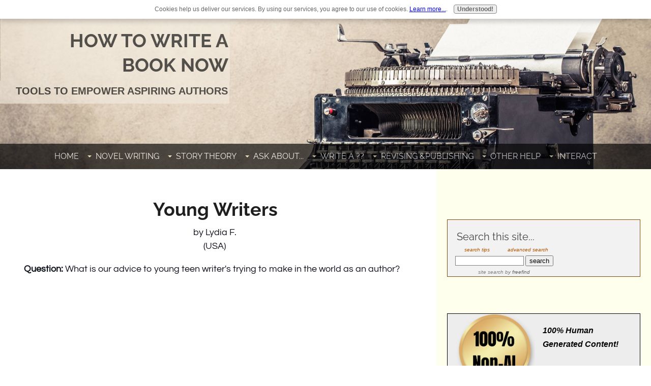

--- FILE ---
content_type: text/html
request_url: https://www.how-to-write-a-book-now.com/young-writers.html
body_size: 13194
content:
<!DOCTYPE HTML>
<html xmlns:og="http://opengraphprotocol.org/schema/" xmlns:fb="http://www.facebook.com/2008/fbml">
<head><meta http-equiv="content-type" content="text/html; charset=UTF-8"><title>Young Writers</title><meta name="description" content="Question: What is our advice to young teen writer's trying to make in the world as an author?  Answer: Much of the traditional advice still holds true."><meta id="viewport" name="viewport" content="width=device-width, initial-scale=1">
    <link href="/sd/support-files/style.css" rel="stylesheet" type="text/css">
<!-- start: tool_blocks.sbi_html_head -->
    <!-- Global site tag (gtag.js) - Google Analytics -->
<script async src="https://www.googletagmanager.com/gtag/js?id=G-5TLY8LRTBV"></script>
<script>
  window.dataLayer = window.dataLayer || [];
  function gtag(){dataLayer.push(arguments);}
  gtag('js', new Date());

  gtag('config', 'G-5TLY8LRTBV');
</script>
    <link rel="apple-touch-icon" sizes="57x57" href="/favicon-57x57.png">    <link rel="apple-touch-icon" sizes="60x60" href="/favicon-60x60.png">    <link rel="apple-touch-icon" sizes="72x72" href="/favicon-72x72.png">    <link rel="apple-touch-icon" sizes="76x76" href="/favicon-76x76.png">    <link rel="apple-touch-icon" sizes="114x114" href="/favicon-114x114.png">    <link rel="apple-touch-icon" sizes="120x120" href="/favicon-120x120.png">    <link rel="apple-touch-icon" sizes="144x144" href="/favicon-144x144.png">    <link rel="apple-touch-icon" sizes="152x152" href="/favicon-152x152.png">    <link rel="apple-touch-icon" sizes="180x180" href="/favicon-180x180.png">    <link rel="icon" type="image/png" href="/favicon-36x36.png" sizes="36x36">    <link rel="icon" type="image/png" href="/favicon-48x48.png" sizes="48x48">    <link rel="icon" type="image/png" href="/favicon-72x72.png" sizes="72x72">    <link rel="icon" type="image/png" href="/favicon-96x96.png" sizes="96x96">    <link rel="icon" type="image/png" href="/favicon-144x144.png" sizes="144x144">    <link rel="icon" type="image/png" href="/favicon-192x192.png" sizes="192x192">    <link rel="icon" type="image/png" href="/favicon-16x16.png" sizes="16x16">    <link rel="icon" type="image/png" href="/favicon-32x32.png" sizes="32x32">    <link rel="icon" type="image/png" href="/favicon-48x48.png" sizes="48x48"><link rel="alternate" type="application/rss+xml" title="RSS" href="https://www.how-to-write-a-book-now.com/how-to-write-a-book.xml">
<meta property="fb:app_id" content="1210912996235849" />
<meta property="fb:admins" content="https://www.facebook.com/htwabn?ref=ts" />

<!-- SD -->
<link rel="stylesheet" type="text/css" href="/fonts/questrial/400.css">
<link rel="stylesheet" type="text/css" href="/fonts/raleway/400.css">
<link rel="stylesheet" type="text/css" href="/fonts/raleway/400-italic.css">
<link rel="stylesheet" type="text/css" href="/fonts/raleway/700-italic.css">
<link rel="stylesheet" type="text/css" href="/fonts/raleway/700.css">



    
    
    <script type="text/javascript" language="JavaScript">var https_page =0</script>


    <script src="https://www.how-to-write-a-book-now.com/sd/support-files/gdprcookie.js" async defer type="text/javascript"></script><!-- end: tool_blocks.sbi_html_head -->
<script type="application/ld+json" id="ld-breadcrumb-E94592EC-5073-11F0-A769-7A333136EE45">
        {
          "@context": "https://schema.org",
          "@type": "BreadcrumbList",
          "itemListElement": [{
                "@type": "ListItem",
                "position":1,
                "name": "Home",
                "item": "https://www.how-to-write-a-book-now.com/"
            },{
                "@type": "ListItem",
                "position":2,
                "name": "Writing Questions",
                "item": "https://www.how-to-write-a-book-now.com/questions-about-novel-writing.html"
            },{
                "@type": "ListItem",
                "position":3,
                "name": "Young Writers"
            }]
        }
    </script>
<link rel="shortcut icon" type="image/vnd.microsoft.icon" href="https://www.how-to-write-a-book-now.com/favicon.ico">

<link rel="canonical" href="https://www.how-to-write-a-book-now.com/young-writers.html"/>
<meta property="og:site_name" content="How to Write a Book Now" />
<meta property="og:title" content="Young Writers" />
<meta property="og:description" content="Question: What is our advice to young teen writer's trying to make in the world as an author? Answer: Much of the traditional advice still holds true." />
<meta property="og:type" content="article" />
<meta property="og:url" content="https://www.how-to-write-a-book-now.com/young-writers.html" />
<meta property="og:image" content="https://www.how-to-write-a-book-now.com/how-to-write-a-book-fb.jpg" />

<meta property="fb:app_id" content="1210912996235849" />
<meta property="fb:admins" content="https://www.facebook.com/htwabn?ref=ts" />
<style type="text/css">
.fb-button {
    margin-bottom:10px;
}
</style><script language="JavaScript" type="text/javascript">
<!--

function MM_swapImgRestore() 
{
    var i,x,a=document.MM_sr; for(i=0;a&&i<a.length&&(x=a[i])&&x.oSrc;i++) x.src=x.oSrc;
}

function MM_preloadImages() 
{
    var d=document; 
    if(d.images)
    { 
	if(!d.MM_p) d.MM_p=new Array();
	var i,j=d.MM_p.length,a=MM_preloadImages.arguments; 
	for(i=0; i<a.length; i++)
	    if (a[i].indexOf("#")!=0)
	    { 
		d.MM_p[j]=new Image; d.MM_p[j++].src=a[i];
	    }
    }
}

function MM_swapImage() 
{
    var i,j=0,x,a=MM_swapImage.arguments; 
    document.MM_sr=new Array; 
    for(i=0;i<(a.length-2);i+=3)
	if ((x=MM_findObj(a[i]))!=null){document.MM_sr[j++]=x; if(!x.oSrc) x.oSrc=x.src; x.src=a[i+2];}
}

function MM_openBrWindow(theURL,winName,features) 
{
    window.open(theURL,winName,features);
}

function MM_findObj(n, d) 
{
    var p,i,x;  
    if(!d) d=document; if((p=n.indexOf("?"))>0&&parent.frames.length) 
    {
	d=parent.frames[n.substring(p+1)].document; n=n.substring(0,p);
    }
    if(!(x=d[n])&&d.all) 
	x=d.all[n]; 
    for (i=0;!x&&i<d.forms.length;i++) x=d.forms[i][n];
    for(i=0;!x&&d.layers&&i<d.layers.length;i++) 
	x=MM_findObj(n,d.layers[i].document);
    if(!x && d.getElementById) 
	x=d.getElementById(n); 
    return x;
			
}
//-->
</script>

<script language="JavaScript" type="text/JavaScript">
<!--
function MM_displayStatusMsg(msgStr) { //v1.0
  status=msgStr;
  document.MM_returnValue = true;
}
//-->
</script>



<!-- start: shared_blocks.28953931#end-of-head -->

<!-- Google tag (gtag.js) --><!-- Replaced by GA Connected Service -->
<script async src="https://pagead2.googlesyndication.com/pagead/js/adsbygoogle.js?client=ca-pub-2323937466673966"
     crossorigin="anonymous"></script>
<meta name="twitter:card" content="summary">
<meta name="twitter:site" content="@write-a-book">
<meta http-equiv="content-language" content="en">
<div id="fb-root"></div>
<script async defer crossorigin="anonymous" src="https://connect.facebook.net/en_US/sdk.js#xfbml=1&version=v16.0&appId=205039542879635&autoLogAppEvents=1" nonce="6Nv2fkNX"></script>
<!-- Google Tag Manager -->
<script>(function(w,d,s,l,i){w[l]=w[l]||[];w[l].push({'gtm.start':
new Date().getTime(),event:'gtm.js'});var f=d.getElementsByTagName(s)[0],
j=d.createElement(s),dl=l!='dataLayer'?'&l='+l:'';j.async=true;j.src=
'https://www.googletagmanager.com/gtm.js?id='+i+dl;f.parentNode.insertBefore(j,f);
})(window,document,'script','dataLayer','GTM-P6WTDWW');</script>
<!-- End Google Tag Manager -->

<!-- end: shared_blocks.28953931#end-of-head -->
    
    <script type="text/javascript">
        var FIX = FIX || {};    </script>
    
</head>
<body class="responsive">

    <div id="PageWrapper" class="modern">

      <div id="HeaderWrapper">
        <div id="Header">
          <div class="Liner">
            <div class="WebsiteName">
              <a href="/">How to Write a Book Now</a>
            </div><div class="Tagline">Tools to Empower Aspiring Authors</div>
<!-- start: shared_blocks.28953927#top-of-header -->

<!-- start: tool_blocks.navbar.horizontal.center --><div class="ResponsiveNavWrapper"> 
 	      <div class="ResponsiveNavButton"><span>Menu</span></div><div class="HorizontalNavBarCenter HorizontalNavBar HorizontalNavBarCSS ResponsiveNav"><ul class="root"><li class="li1"><a href="/">Home</a></li><li class="li1 submenu"><span class="navheader">Novel Writing</span><ul><li class="li2"><a href="/how-to-become-a-writer.html">Where to Start</a></li><li class="li2"><a href="/how-to-write-a-novel.html">Write a Novel</a></li><li class="li2"><a href="/creating-fictional-characters.html">Characters</a></li><li class="li2"><a href="/setting-of-a-novel.html">Setting</a></li><li class="li2"><a href="/creative-writing-tips.html">Storytelling Tips</a></li><li class="li2"><a href="/how-to-write-with-style.html">Style</a></li></ul></li><li class="li1 submenu"><span class="navheader">Story Theory</span><ul><li class="li2"><a href="/how-to-structure-a-story.html">Story Structure</a></li><li class="li2"><a href="/writing-genres.html">Genres</a></li><li class="li2"><a href="/story-analyses.html">Story Analyses</a></li></ul></li><li class="li1 submenu"><span class="navheader">Ask About...</span><ul><li class="li2"><a href="/questions-about-novel-writing.html">Writing Questions</a></li><li class="li2"><a href="/plot-questions.html">Plot Questions</a></li><li class="li2"><a href="/character-questions.html">Character Questions</a></li><li class="li2"><a href="/genre-questions.html">Genre Questions</a></li></ul></li><li class="li1 submenu"><span class="navheader">Write a ??</span><ul><li class="li2"><a href="/to-write-a-series.html">Write a Series</a></li><li class="li2"><a href="/writing-nonfiction.html">Write Nonfiction</a></li><li class="li2"><a href="/write-a-play.html">Write a Play</a></li></ul></li><li class="li1 submenu"><span class="navheader">Revising &Publishing</span><ul><li class="li2"><a href="/how-to-revise-a-novel.html">Revising</a></li><li class="li2"><a href="/getting-published.html">Publishing</a></li></ul></li><li class="li1 submenu"><span class="navheader">Other Help</span><ul><li class="li2"><a href="/writing-games-for-adults.html">Writing Games</a></li><li class="li2"><a href="/book-writing-software.html">Writing Software</a></li><li class="li2"><a href="/writing-tools.html">Writing Tools</a></li><li class="li2"><a href="/online-creative-writing-courses.html">Online Courses</a></li><li class="li2"><a href="/story-consultant.html">Story Consultant</a></li><li class="li2"><a href="/writers-resources.html">Resources</a></li><li class="li2"><a href="/stress-relief-for-writers.html">Stress Relief</a></li></ul></li><li class="li1 submenu"><span class="navheader">Interact</span><ul><li class="li2"><a href="/how-to-write-a-book-blog.html">Bookwriter RSS Blog</a></li><li class="li2"><a href="/contact-us.html">Contact Us</a></li><li class="li2"><a href="/About-Glen-C-Strathy.html">About Me</a></li></ul></li></ul></div></div>
    <!-- end: tool_blocks.navbar.horizontal.center -->

<!-- end: shared_blocks.28953927#top-of-header -->
<!-- start: shared_blocks.28953918#bottom-of-header -->


<!-- end: shared_blocks.28953918#bottom-of-header -->
</div><!-- end Liner -->
        </div><!-- end Header -->
      </div><!-- end HeaderWrapper -->

      <div id="ColumnsWrapper">
        <div id="ContentWrapper">
          <div id="ContentColumn">
            <div class="Liner">
<!-- start: shared_blocks.28953915#above-h1 -->


<!-- end: shared_blocks.28953915#above-h1 -->

<!--  -->
<style type="text/css">
  
  .errFld {
    padding: 3px;
  }
  .errFldOn {
    padding: 0px;
    border: 3px solid red;
  }
  .errMsg {
    font-weight: bold;
    color: red;
    visibility: hidden;
  }
  .errMsgOn {
    visibility: visible;
  }

  #edit textarea {
    border: 1px solid #000;
  }

  /* used in both edit and preview modes */
  .editTitle {
    font-size: 22px;
    font-weight: bold;
    text-align: center;
  }
  #preview .editTitle {
    margin-top: 0px;
  }
  .editName, .editCountry {
    text-align: center;
  }
  .editName, .editCountry, .editBody {
  }
  .editBody {
    text-align: left;
  }
  #preview {
    margin-left: auto;
    margin-right: auto;
  }
  
  .GadSense {
  float:left; 
  vertical-align:top; 
  padding:0 8px 8px 0; 
  margin:0 8px 0px 0;
  }

	.gLinkUnitTop {
	width:466px;
	margin:12px auto;
	}
	
	.gLinkUnitBot {
	width:120px;
	float:right;
	margin:4px 0 24px 36px;
	}
  
</style>


  <div id="submission_29000011" style="border:0px solid black;padding:5px;">

    
    <h1 style="text-align:center;">Young Writers</h1>
    
    <p style="text-align:center;">
      
        by Lydia F.
      
      
        <br>(USA)
      
    </p>
    
    
        
            
        
    

    
    
    
        
            
        
    
    
    
        
             
        
    
    
   <p>
        <strong>Question:</strong> What is our advice to young teen writer's trying to make in the world as an author?<br><br><div class="AdSenseBoxCenter"><script async src="https://pagead2.googlesyndication.com/pagead/js/adsbygoogle.js?client=ca-pub-2323937466673966"
     crossorigin="anonymous"></script>
<!-- Large Rectangle -->
<ins class="adsbygoogle"
     style="display:block"
     data-ad-client="ca-pub-2323937466673966"
     data-ad-slot="2180832838"
     data-ad-format="auto"></ins>
<script>
     (adsbygoogle = window.adsbygoogle || []).push({});
</script></div><br><strong>Answer:</strong> Much of the traditional advice still holds true. Read a lot and widely. Write a lot of what interests you. Schedule time for writing each day and develop the discipline to stick to it. Get feedback from people you respect, and when you feel your work is ready, approach publishers and agents.<br><br>However, the writing world (which was never easy) has become even tougher in recent years. In many ways, publishing now resembles a lottery. There are so many people of all ages trying to break in and only a handful of new authors each year that publishers can afford to publish. <br><br>You may not care about this now, but one day, it will matter.<br><br>So I would also suggest a couple of other things. One is to learn as much as you can about writing. Read books on it. Take workshops. Traditionally, writers learn by writing, but these can fill in the missing secrets and save you a lot of time.<br><br>Learn especially about writing genre fiction (romance, crime, historical, paranormal, fantasy, science ficion, etc.), if that interests you at all, because these account for most of the fiction sold. In genre, things like plot matter much more than in literary fiction. <br><br>If you're interested in nonfiction, you might want to study journalism.<br><br>You may want to investigate writing things like film, television, comic books, ghostwriting, copywriting, even plays. Think of it as cross training.<br><br>Second, the field is <div class="AdSenseBoxRight"><script async src="https://pagead2.googlesyndication.com/pagead/js/adsbygoogle.js?client=ca-pub-2323937466673966"
     crossorigin="anonymous"></script>
<!-- Square 250 -->
<ins class="adsbygoogle"
     style="display:inline-block;width:250px;height:250px"
     data-ad-client="ca-pub-2323937466673966"
     data-ad-slot="6888664634"></ins>
<script>
     (adsbygoogle = window.adsbygoogle || []).push({});
</script></div>changing. Comic books have become very lucrative for some writers. Online opportunities are far greater. Some people (a very tiny percentage) are actually making money self-publishing. You may be lucky enough to get in on the next big area where money can be made. So watch out for new avenues where you can apply your skills and that personally excite you.<br><br>At the same time, beware of scams. The other old piece of advice is that you should never pay anyone - not agents, nor publishers - to get your work published. The exception is if you are going to form your own publishing company and need to hire pros to help you - but in that case you retain all your rights. Only give people the rights to your work in exchange for cash, never for free.<br><br>Finally, do plan to have a day job. Preferably one that still leaves you some time for writing. (Passive income is best.) If you succeed big as a writer, you can always quit your job. But at least you won't starve in the meantime. <br><br>If it sounds like I'm talking a lot about money, it's because that's something no one talked enough about when I was a teen. What every writer wants is to reach the stage where they make enough money from writing that they can take the time to write the next story that excites them and pay the bills. Too many promising writers end up devoting so much time to jobs and family that their writing doesn't get done.
   </p>
    

  </div>

    

    
      

         <p>
	 <a href="https://www.how-to-write-a-book-now.com/young-writers-comment-form.html">Click here to post comments</a>
         </p>

        
          <p style="text-align:left;">
          <a href="https://www.how-to-write-a-book-now.com/questions-about-novel-writing.html#INV">
              Join in and submit your own question/topic! It's easy to do. How? Simply click here to return to <b>Questions About Novel Writing</b>.</a>
          </p>
          

      

    
    
    
        
            <div class="AdSenseBoxCenter"><script async src="https://pagead2.googlesyndication.com/pagead/js/adsbygoogle.js?client=ca-pub-2323937466673966"
     crossorigin="anonymous"></script>
<!-- Large Rectangle -->
<ins class="adsbygoogle"
     style="display:block"
     data-ad-client="ca-pub-2323937466673966"
     data-ad-slot="2180832838"
     data-ad-format="auto"></ins>
<script>
     (adsbygoogle = window.adsbygoogle || []).push({});
</script></div>
        
    
    
    
        
    
        
    <!-- Lydia F. -->
    <!-- Questions About Novel Writing -->

<!-- start: shared_blocks.28953929#above-socialize-it -->

<div class="BreadcrumbBlock">
      <!-- Breadcrumbs: #E94592EC-5073-11F0-A769-7A333136EE45 --><!--  -->
      <ol class="BreadcrumbTiers" id="breadcrumb-E94592EC-5073-11F0-A769-7A333136EE45">
        <li class="BreadcrumbItem" id="breadcrumb-E94592EC-5073-11F0-A769-7A333136EE45.3823364"><a href="https://www.how-to-write-a-book-now.com/"><span>Home</span></a></li>
        <li class="BreadcrumbItem" id="breadcrumb-E94592EC-5073-11F0-A769-7A333136EE45.3787758"><a href="https://www.how-to-write-a-book-now.com/questions-about-novel-writing.html"><span>Writing Questions</span></a></li>
        <li class="BreadcrumbItem" id="breadcrumb-E94592EC-5073-11F0-A769-7A333136EE45."><span>Young Writers</span></li></ol>
    </div>

<!-- end: shared_blocks.28953929#above-socialize-it -->
<!-- start: shared_blocks.28953917#socialize-it --><!-- end: shared_blocks.28953917#socialize-it -->
<!-- start: shared_blocks.28953926#below-socialize-it -->


<!-- end: shared_blocks.28953926#below-socialize-it -->
</div><!-- end Liner -->
          </div><!-- end ContentColumn -->
        </div><!-- end ContentWrapper -->

        <div id="NavWrapper">
          <div id="NavColumn">
            <div class="Liner">
<!-- start: shared_blocks.28953936#top-of-nav-column -->

<div class="" style="float: left; box-sizing: border-box"><!-- start: tool_blocks.faceit_like.1 --><div style='min-height:32px; display: block;'><div class="fb-like" data-href="http://www.how-to-write-a-book-now.com/young-writers.html" data-width="" data-layout="" data-action="" data-size="" data-share="true" data-lazy="true"></div></div><!-- end: tool_blocks.faceit_like.1 -->

<div class="CalloutBox" style="border-color: #85480b; border-width: 1px 1px 1px 1px; border-style: solid; margin-left: auto; margin-right: auto; float: none; box-sizing: border-box"><h4><span style="font-style: normal;font-weight: normal;">Search this site...</span><br/></h4>
<!-- start of freefind search box html -->
<table cellpadding=0 cellspacing=0 border=0 >
<tr>
	<td  style="font-family: Arial, Helvetica, sans-serif; font-size: 7.5pt;">
		<center><table width="90%" cellpadding=0 cellspacing=0 border=0  style="font-family: Arial, Helvetica, sans-serif; font-size: 7.5pt;" >
		<tr>
			<td style="font-family: Arial, Helvetica, sans-serif; font-size: 7.5pt;" align=center >  <a href="https://www.freefind.com/searchtipspop.html" target=searchtips onclick="somewin=window.open('https://www.freefind.com/searchtipspop.html', 'searchtips','resizable=yes,scrollbars=yes,width=508,height=508')">search&nbsp;tips</a></td>
			<td style="font-family: Arial, Helvetica, sans-serif; font-size: 7.5pt;" align=right><a href="https://search.freefind.com/find.html?si=44977969&amp;pid=a">advanced&nbsp;search</a></td>
		</tr>
		</table></center>
		<form style="margin:0px; margin-top:4px;" action="https://search.freefind.com/find.html" method="get" accept-charset="utf-8" target="_self">
		<input type="hidden" name="si" value="44977969">
		<input type="hidden" name="pid" value="r">
		<input type="hidden" name="n" value="0">
		<input type="hidden" name="_charset_" value="">
		<input type="hidden" name="bcd" value="&#247;">
		<input type="text" name="query" size="15"> 
		<input type="submit" value="search">
		</form>
	</td>
</tr>
<tr>
	<td style="text-align:center; font-family: Arial, Helvetica, sans-serif;	font-size: 7.5pt; padding-top:4px;">
		<a style="text-decoration:none; color:gray;" href="https://www.freefind.com"  rel="nofollow" >site search</a><a style="text-decoration:none; color:gray;" href="https://www.freefind.com"  rel="nofollow" > by
		<span style="color: #606060;">freefind</span></a>
	</td>
</tr>
</table>
<!-- end of freefind search box html -->
</div>

<div class="CalloutBox" style="border-color: #000000; border-width: 1px 1px 1px 1px; border-style: solid; float: left; background-color: #ededed; box-sizing: border-box"><div class="ImageBlock ImageBlockLeft"><img class="ss-lazy" src="data:image/svg+xml,%3Csvg xmlns='http://www.w3.org/2000/svg' viewBox='0 0 157 200.969558599696'%3E%3C/svg%3E" data-src="https://www.how-to-write-a-book-now.com/images/Non-AI.png" width="157" height="200.969558599696" alt="guaranteed non-AI" title="guaranteed non-AI" data-pin-media="https://www.how-to-write-a-book-now.com/images/Non-AI.png" style="width: 157px; height: auto"></div>
<p><span style="font-size: 16px;color: rgb(6, 7, 8);"><em><b>100% Human Generated Content!</b></em></span></p><p><span style="font-style: normal;color: rgb(6, 7, 8);font-size: 16px;">All
 articles on this website were written by a human being -- one possessed of flaws and limitations, but also&#xa0; with a personal perspective and a desire to help fellow
 writers. No article on this site was written by or with the aid of artificial intelligence (AI).<br/></span></p>
</div>
<h2>Popular Articles</h2>
<div class="ImageBlock ImageBlockLeft"><a href="https://www.how-to-write-a-book-now.com/basic-plots.html" title="Go to The Nine Basic Plots"><img class="ss-lazy" src="data:image/svg+xml,%3Csvg xmlns='http://www.w3.org/2000/svg' viewBox='0 0 152 152'%3E%3C/svg%3E" data-src="https://www.how-to-write-a-book-now.com/images/BasicPlots.jpg" width="152" height="152" alt="basic plots" title="basic plots" data-pin-media="https://www.how-to-write-a-book-now.com/images/BasicPlots.jpg" style="width: 152px; height: auto"></a></div>
<div class="ImageBlock ImageBlockLeft"><a href="https://www.how-to-write-a-book-now.com/write-a-synopsis.html" title="Go to How to Write a Synopsis of Your Novel"><img class="ss-lazy" src="data:image/svg+xml,%3Csvg xmlns='http://www.w3.org/2000/svg' viewBox='0 0 152 152'%3E%3C/svg%3E" data-src="https://www.how-to-write-a-book-now.com/images/WriteaSynopsis.jpg" width="152" height="152" alt="write a synopsis" title="write a synopsis" data-pin-media="https://www.how-to-write-a-book-now.com/images/WriteaSynopsis.jpg" style="width: 152px; height: auto"></a></div>
<div class="ImageBlock ImageBlockLeft"><a href="https://www.how-to-write-a-book-now.com/which-person-to-write-in1.html" onclick="return FIX.track(this);"><img class="ss-lazy" src="data:image/svg+xml,%3Csvg xmlns='http://www.w3.org/2000/svg' viewBox='0 0 186 151.125'%3E%3C/svg%3E" data-src="https://www.how-to-write-a-book-now.com/images/ChoosingaPOV.png" width="186" height="151.125" alt="POV" title="POV" data-pin-media="https://www.how-to-write-a-book-now.com/images/ChoosingaPOV.png" style="width: 186px; height: auto"></a></div>
<div class="ImageBlock ImageBlockLeft"><a href="https://www.how-to-write-a-book-now.com/how-to-outline-a-plot.html" title="Go to How to Outline A Plot In 8 Easy Steps"><img class="ss-lazy" src="data:image/svg+xml,%3Csvg xmlns='http://www.w3.org/2000/svg' viewBox='0 0 160 160'%3E%3C/svg%3E" data-src="https://www.how-to-write-a-book-now.com/images/PlotOutline.jpg" width="160" height="160" alt="plot outline" title="plot outline" data-pin-media="https://www.how-to-write-a-book-now.com/images/PlotOutline.jpg" style="width: 160px; height: auto"></a></div>
<div class="ImageBlock ImageBlockLeft"><a href="https://www.how-to-write-a-book-now.com/seven-basic-plots.html" title="Go to Understanding the Seven Basic Plots"><img class="ss-lazy" src="data:image/svg+xml,%3Csvg xmlns='http://www.w3.org/2000/svg' viewBox='0 0 160 160'%3E%3C/svg%3E" data-src="https://www.how-to-write-a-book-now.com/images/SevenBasicPlots.jpg" width="160" height="160" alt="seven basic plots" title="seven basic plots" data-pin-media="https://www.how-to-write-a-book-now.com/images/SevenBasicPlots.jpg" style="width: 160px; height: auto"></a></div>
<div class="ImageBlock ImageBlockLeft"><a href="https://www.how-to-write-a-book-now.com/write-a-mystery.html" title="Go to How to Write a Mystery"><img class="ss-lazy" src="data:image/svg+xml,%3Csvg xmlns='http://www.w3.org/2000/svg' viewBox='0 0 160 160'%3E%3C/svg%3E" data-src="https://www.how-to-write-a-book-now.com/images/WriteaMystery.jpg" width="160" height="160" alt="how to write mystery" title="how to write mystery" data-pin-media="https://www.how-to-write-a-book-now.com/images/WriteaMystery.jpg" style="width: 160px; height: auto"></a></div>
<div class="ImageBlock ImageBlockLeft"><a href="https://www.how-to-write-a-book-now.com/how-to-do-a-phone-conversation.html" onclick="return FIX.track(this);"><img class="ss-lazy" src="data:image/svg+xml,%3Csvg xmlns='http://www.w3.org/2000/svg' viewBox='0 0 160 160'%3E%3C/svg%3E" data-src="https://www.how-to-write-a-book-now.com/images/PhoneCalls.jpg" width="160" height="160" alt="phone calls" title="phone calls" data-pin-media="https://www.how-to-write-a-book-now.com/images/PhoneCalls.jpg" style="width: 160px; height: auto"></a></div>
<div class="ImageBlock ImageBlockLeft"><a href="https://www.how-to-write-a-book-now.com/harry-potter.html" title="Go to The Harry Potter Series: Story Structure and Dramatica"><img class="ss-lazy" src="data:image/svg+xml,%3Csvg xmlns='http://www.w3.org/2000/svg' viewBox='0 0 160 160'%3E%3C/svg%3E" data-src="https://www.how-to-write-a-book-now.com/images/Harry-Potter-thumb.jpg" width="160" height="160" alt="harry potter thumb" title="harry potter thumb" data-pin-media="https://www.how-to-write-a-book-now.com/images/Harry-Potter-thumb.jpg" style="width: 160px; height: auto"></a></div>
<hr>
</div>
<!-- end: shared_blocks.28953936#top-of-nav-column -->
<!-- start: shared_blocks.28953932#navigation -->

<div class="ImageBlock ImageBlockLeft"><img class="ss-lazy" src="data:image/svg+xml,%3Csvg xmlns='http://www.w3.org/2000/svg' viewBox='0 0 153 153'%3E%3C/svg%3E" data-src="https://www.how-to-write-a-book-now.com/images/best-websites-2018-badge.jpg" width="153" height="153" alt="100 Best Websites for Writers 2018" title="100 Best Websites for Writers 2018" data-pin-media="https://www.how-to-write-a-book-now.com/images/best-websites-2018-badge.jpg" style="width: 153px; height: auto"></div>
<div class="ImageBlock ImageBlockRight"><img class="ss-lazy" src="data:image/svg+xml,%3Csvg xmlns='http://www.w3.org/2000/svg' viewBox='0 0 152 152'%3E%3C/svg%3E" data-src="https://www.how-to-write-a-book-now.com/images/best-websites-2017-badge.jpg" width="152" height="152" alt="100 Best Websites for Writers 2017" title="100 Best Websites for Writers 2017" data-pin-media="https://www.how-to-write-a-book-now.com/images/best-websites-2017-badge.jpg" style="width: 152px; height: auto"></div>
<hr>
<!-- start: shared_blocks.247869579#Compelling story ideas -->

<div class="CalloutBox" style="border-color: #000000; border-width: 1px 1px 1px 1px; border-style: solid; margin-left: auto; margin-right: auto; float: none; box-sizing: border-box"><h2><a href="https://www.how-to-write-a-book-now.com/write-compelling-story-ideas.html">Mini-Course </a></h2>
<div class="ImageBlock ImageBlockCenter"><a href="https://www.how-to-write-a-book-now.com/write-compelling-story-ideas.html" title="Go to Write Compelling Story Ideas: Online Course"><img class="ss-lazy" src="data:image/svg+xml,%3Csvg xmlns='http://www.w3.org/2000/svg' viewBox='0 0 221 221'%3E%3C/svg%3E" data-src="https://www.how-to-write-a-book-now.com/images/CompellingStoryIdeas.jpg" width="221" height="221" alt="compelling story ideas" title="compelling story ideas" data-pin-media="https://www.how-to-write-a-book-now.com/images/CompellingStoryIdeas.jpg" style="width: 221px; height: auto"></a></div>
<p>
Never be stuck for a great story idea again! This online mini-course will show 
you how to create simple ideas for original characters and build a plot 
around each character that contains the essential elements needed for a 
compelling story.

</p><p><a href="https://www.how-to-write-a-book-now.com/write-compelling-story-ideas.html">Get full details here.</a><br/></p>
</div>
<!-- end: shared_blocks.247869579#Compelling story ideas -->

<div class="CalloutBox" style="border-color: #000000; border-width: 1px 1px 1px 1px; border-style: solid; box-sizing: border-box"><h2><a href="https://www.how-to-write-a-book-now.com/novel-planning.html">Workbook for Novelists...</a></h2>
<div class="ImageBlock ImageBlockCenter"><a href="https://www.how-to-write-a-book-now.com/novel-planning.html" title="Go to Novel Planning Workbook"><img class="ss-lazy" src="data:image/svg+xml,%3Csvg xmlns='http://www.w3.org/2000/svg' viewBox='0 0 144 186'%3E%3C/svg%3E" data-src="https://www.how-to-write-a-book-now.com/images/writeabooknow_cover-smallest.jpg" width="144" height="186" alt="Step-by-Step Novel Planning Workbook" title="Step-by-Step Novel Planning Workbook" data-pin-media="https://www.how-to-write-a-book-now.com/images/writeabooknow_cover-smallest.jpg" style="width: 144px; height: auto"></a></div>
<p>Worksheets and tips to help you <a href="https://www.how-to-write-a-book-now.com/novel-planning.html">plan your novel.</a><br/></p>
</div>

<!-- end: shared_blocks.28953932#navigation -->
<!-- start: shared_blocks.28953937#bottom-of-nav-column -->

<!-- start: tool_blocks.whatsnew.[base64] -->
<div class="WhatsNew WhatsNewLeft" style="width: 100%">
      <h2><a href="https://www.how-to-write-a-book-now.com/how-to-write-a-book-blog.html">Recent Postings</a></h2><div class="WhatsNew-subscribe">
	  <img loading="lazy" width="16" height="16" class="WhatsNew-icon" src="//www.how-to-write-a-book-now.com/objects/rss.png" alt="RSS" />
          <ul>
            <li>
              <a href="https://www.how-to-write-a-book-now.com/how-to-write-a-book.xml">
		<img loading="lazy" width="91" height="17" src="//www.how-to-write-a-book-now.com/objects/rss.jpg" alt="XML RSS" />
              </a>
            </li>              <li>
		<a href="https://feedly.com/i/subscription/feed/https://www.how-to-write-a-book-now.com/how-to-write-a-book.xml" target="new" rel="nofollow">
		  <img loading="lazy" width="91" height="17" src="//www.how-to-write-a-book-now.com/objects/feedly.gif" alt="follow us in feedly" />
		</a>
              </li>              <li>
		<a href="https://add.my.yahoo.com/rss?url=https://www.how-to-write-a-book-now.com/how-to-write-a-book.xml" target="new" rel="nofollow">
		  <img loading="lazy" width="91" height="17" src="//www.how-to-write-a-book-now.com/objects/addtomyyahoo4.gif" alt="Add to My Yahoo!" />
		</a>
              </li>          </ul>
	</div><ol>		      				  
		      <li>
				    <h3><a href="https://www.how-to-write-a-book-now.com/About-Glen-C-Strathy.html">About Glen C Strathy</a></h3><div class="blogItThumbnail"><a href="https://www.how-to-write-a-book-now.com/About-Glen-C-Strathy.html"><img class="blogItThumbnail ss-lazy" src="data:image/svg+xml,%3Csvg xmlns='http://www.w3.org/2000/svg' viewBox='0 0 150 225'%3E%3C/svg%3E" data-src="/image-thumbnails/NearSight_400x600.png/default.webp" alt="Near Sight" style="width:150px;height:225px" width="150" height="225"></a></div><div class="WhatsNew-content">Page about Glen C Strathy, who is an author, creative writing teacher, and story theory enthusiast..</div><p class="WhatsNew-more"><a href="/About-Glen-C-Strathy.html">Read More</a></p></li>		      				  
		      <li>
				    <h3><a href="https://www.how-to-write-a-book-now.com/how-to-outline-a-200k-word-novel.html">How to outline a 200k word novel</a></h3><div class="WhatsNew-content">Question: Please how can I outline a 200k word novel? It's really long, I feel overwhelmed.  Answer: Well, the first question I have for you in response</div><p class="WhatsNew-more"><a href="/how-to-outline-a-200k-word-novel.html">Read More</a></p></li>		      				  
		      <li>
				    <h3><a href="https://www.how-to-write-a-book-now.com/tips-on-getting-published.html">Tips on Getting Published</a></h3><div class="blogItThumbnail"><a href="https://www.how-to-write-a-book-now.com/tips-on-getting-published.html"><img class="blogItThumbnail ss-lazy" src="data:image/svg+xml,%3Csvg xmlns='http://www.w3.org/2000/svg' viewBox='0 0 150 225.563909774436'%3E%3C/svg%3E" data-src="/image-thumbnails/confused-about-the-order-of-things-21968885.jpg/default.webp" alt="" style="width:150px;height:225.563909774436px" width="150" height="225.563909774436"></a></div><div class="WhatsNew-content">Q&A with readers seeking tips on getting published.</div><p class="WhatsNew-more"><a href="/tips-on-getting-published.html">Read More</a></p></li></ol></div><!-- end: tool_blocks.whatsnew.[base64] -->
<!-- start: shared_blocks.217194583#Testimonials -->
<p>"I've read more than fifty books on writing, writing novels, etc., but 
your website has the most useful and practical guidance. Now that I 
understand how a novel is structured, I will rewrite mine, confident 
that it will be a more interesting novel." - Lloyd Edwards</p><p>"Thanks to your  
<a href="https://www.how-to-write-a-book-now.com/how-to-outline-a-plot.html">"Create a Plot Outline in 8 Easy Steps,"</a>
I was able to take a story that I simply just fooled around with and 
went willy nilly all over, into a clearly defined, intriguing battle 
where two characters fight to keep their relationship intact, and try to
 find a balance in control of themselves and their lives. Thanks to you,
 I'm not ashamed of the poor organization of my writing." - Nommanic 
Ragus</p><p>"I am so glad I found your site. It has helped me in so many ways, and 
has given me more confidence about myself and my work. Thank you for 
making this valuable resource, for me and my fellow writers. Perhaps 
you'll hear about me someday...I'll owe it to you." - Ruth, Milton, 
U.S.A.
</p><p>"I never knew what to do with all the characters in my head,
 but since discovering Dramatica I am writing again in my spare time. 
Thank you for making this available. Yes, it is a bit complex, and it 
does take time, but I love it because it works." - Colin Shoeman</p><p>"I came across your website by chance. It is a plethora of
 knowledge, written in a simplistic way to help aspiring writers. I 
truly appreciate all of the information you have provided to help me 
successfully (relative term) write my novel. Thank you very much!" - Leo T. Rollins<br/></p><p>"I
 can honestly say that this is the first website that is really helpful.
 You manage to answer complex questions in relatively short articles and
 with really intelligent answers. Thank you for taking the time to write
 these articles and sharing them so generously." - Chrystelle Nash<br/></p><p>
"...had no idea that a simple click would give me such a wealth of 
valuable information. The site not only offered extremely clear and 
helpful instructions but was a very enjoyable read as well. The 
education from your wonderful site has made me a better writer and your 
words have inspired me to get back to work on my novel. I wish to give 
you a heartfelt thanks for How to Write a Book Now, sir." -- Mike Chiero</p>
<!-- end: shared_blocks.217194583#Testimonials -->

<!-- end: shared_blocks.28953937#bottom-of-nav-column -->
</div><!-- end Liner -->
          </div><!-- end NavColumn -->
        </div><!-- end NavWrapper -->
      </div><!-- end ColumnsWrapper -->

      <div id="FooterWrapper">
        <div id="Footer">
          <div class="Liner">
<!-- start: shared_blocks.28953919#above-bottom-nav -->


<!-- end: shared_blocks.28953919#above-bottom-nav -->
<!-- start: shared_blocks.28953922#bottom-navigation -->

<!-- start: tool_blocks.navbar.horizontal.center --><div class="ResponsiveNavWrapper"> 
 	      <div class="ResponsiveNavButton"><span>Menu</span></div><div class="HorizontalNavBarCenter HorizontalNavBar HorizontalNavBarCSS ResponsiveNav"><ul class="root"><li class="li1"><a href="/">Home</a></li><li class="li1 submenu"><span class="navheader">Novel Writing</span><ul><li class="li2"><a href="/how-to-become-a-writer.html">Where to Start</a></li><li class="li2"><a href="/how-to-write-a-novel.html">Write a Novel</a></li><li class="li2"><a href="/creating-fictional-characters.html">Characters</a></li><li class="li2"><a href="/setting-of-a-novel.html">Setting</a></li><li class="li2"><a href="/creative-writing-tips.html">Storytelling Tips</a></li><li class="li2"><a href="/how-to-write-with-style.html">Style</a></li></ul></li><li class="li1 submenu"><span class="navheader">Story Theory</span><ul><li class="li2"><a href="/how-to-structure-a-story.html">Story Structure</a></li><li class="li2"><a href="/writing-genres.html">Genres</a></li><li class="li2"><a href="/story-analyses.html">Story Analyses</a></li></ul></li><li class="li1 submenu"><span class="navheader">Ask About...</span><ul><li class="li2"><a href="/questions-about-novel-writing.html">Writing Questions</a></li><li class="li2"><a href="/plot-questions.html">Plot Questions</a></li><li class="li2"><a href="/character-questions.html">Character Questions</a></li><li class="li2"><a href="/genre-questions.html">Genre Questions</a></li></ul></li><li class="li1 submenu"><span class="navheader">Write a ??</span><ul><li class="li2"><a href="/to-write-a-series.html">Write a Series</a></li><li class="li2"><a href="/writing-nonfiction.html">Write Nonfiction</a></li><li class="li2"><a href="/write-a-play.html">Write a Play</a></li></ul></li><li class="li1 submenu"><span class="navheader">Revising &Publishing</span><ul><li class="li2"><a href="/how-to-revise-a-novel.html">Revising</a></li><li class="li2"><a href="/getting-published.html">Publishing</a></li></ul></li><li class="li1 submenu"><span class="navheader">Other Help</span><ul><li class="li2"><a href="/writing-games-for-adults.html">Writing Games</a></li><li class="li2"><a href="/book-writing-software.html">Writing Software</a></li><li class="li2"><a href="/writing-tools.html">Writing Tools</a></li><li class="li2"><a href="/online-creative-writing-courses.html">Online Courses</a></li><li class="li2"><a href="/story-consultant.html">Story Consultant</a></li><li class="li2"><a href="/writers-resources.html">Resources</a></li><li class="li2"><a href="/stress-relief-for-writers.html">Stress Relief</a></li></ul></li><li class="li1 submenu"><span class="navheader">Interact</span><ul><li class="li2"><a href="/how-to-write-a-book-blog.html">Bookwriter RSS Blog</a></li><li class="li2"><a href="/contact-us.html">Contact Us</a></li><li class="li2"><a href="/About-Glen-C-Strathy.html">About Me</a></li></ul></li></ul></div></div>
    <!-- end: tool_blocks.navbar.horizontal.center -->

<!-- end: shared_blocks.28953922#bottom-navigation -->
<!-- start: shared_blocks.28953916#below-bottom-nav -->


<!-- end: shared_blocks.28953916#below-bottom-nav -->
<!-- start: shared_blocks.28953921#footer -->

<p>See our <a href="https://www.how-to-write-a-book-now.com/privacy-policy.html">Privacy Policy</a><br/></p>
<p><span style="color: rgb(255, 255, 255);"><span style="font-family: times new roman, serif;">©
Copyright </span>2008-25 by Glen C. Strathy </span></p><p><span style="color: rgb(255, 255, 255);">All rights reserved regardless of links or attributions.<br/></span></p><p><span style="color: rgb(255, 255, 255);">How-to-Write-a-Book-Now.com</span></p>

<!-- end: shared_blocks.28953921#footer -->
</div><!-- end Liner -->
        </div><!-- end Footer -->
      </div><!-- end FooterWrapper -->

    </div><!-- end PageWrapper -->

    
    <script type="text/javascript" src="/sd/support-files/fix.js"></script>
    
    <script type="text/javascript">
        FIX.doEndOfBody();
    </script>
    <script type="text/javascript" src="/sd/support-files/design.js"></script>
<!-- start: tool_blocks.sbi_html_body_end -->
    <script>
        var SS_PARAMS = {
            pinterest_enabled:false,
            googleplus1_on_page:false,
            socializeit_onpage:false};
    </script>            <div id="fb-root"></div>
            <script async defer crossorigin="anonymous" src="https://connect.facebook.net/en_US/sdk.js#xfbml=1&version=v4.0&appId=1210912996235849&autoLogAppEvents=1"></script><style>.g-recaptcha{ display:inline-block;} .recaptcha_wrapper{text-align:center}</style>
	    <script> if (typeof recaptcha_callbackings !== "undefined") { SS_PARAMS.recaptcha_callbackings = recaptcha_callbackings || [] }; </script><script>
  (function(d,id){
    if (d.getElementById(id)) {return;}
    var s=d.createElement('script');s.async=true;s.defer=true;
        s.src = "/ssjs/ldr.js";s.id=id; d.getElementsByTagName('head')[0].appendChild(s);
   })(document,'_ss_ldr_script');
  </script><script async src="/ssjs/lazyload.min.js"></script><script>
     function shuffle(array) {
        for (var item = array.length-1; item >= 0; item--) {
            var rand = Math.floor(Math.random() * item); // random element up to item
            var temp = array[item];  // swap elements at random
            array[item] = array[rand];
            array[rand] = temp;
        }
        return array;
    }
    
    const containers = document.getElementsByClassName('RelatedItemsListRandom');  // get ul's
    for (var i = 0; i < containers.length; i++) {
        const container = containers[i];
        const maxitems = container.dataset.maxitems;
        const children = Array.prototype.slice.call(container.children);    // get array from HTMLCollection of li's
        shuffle(children);      // doesn't affect DOM
        
        for (var li = children.length-1; li >= 0; li--) {  // append each child, will change its position to the end
            const child = children[li];
            child.style.display = (li < maxitems ? "" : "none");    // hide extras
            container.appendChild(child);
        }
    }
    // </script><!-- end: tool_blocks.sbi_html_body_end -->
  
<!-- Generated at 13:45:30 23-Jun-2025 with dogdays v160 -->

</body>
</html>


--- FILE ---
content_type: text/html; charset=utf-8
request_url: https://www.google.com/recaptcha/api2/aframe
body_size: 267
content:
<!DOCTYPE HTML><html><head><meta http-equiv="content-type" content="text/html; charset=UTF-8"></head><body><script nonce="i0yZZWTpNfnYObepCN4GSA">/** Anti-fraud and anti-abuse applications only. See google.com/recaptcha */ try{var clients={'sodar':'https://pagead2.googlesyndication.com/pagead/sodar?'};window.addEventListener("message",function(a){try{if(a.source===window.parent){var b=JSON.parse(a.data);var c=clients[b['id']];if(c){var d=document.createElement('img');d.src=c+b['params']+'&rc='+(localStorage.getItem("rc::a")?sessionStorage.getItem("rc::b"):"");window.document.body.appendChild(d);sessionStorage.setItem("rc::e",parseInt(sessionStorage.getItem("rc::e")||0)+1);localStorage.setItem("rc::h",'1768949607407');}}}catch(b){}});window.parent.postMessage("_grecaptcha_ready", "*");}catch(b){}</script></body></html>